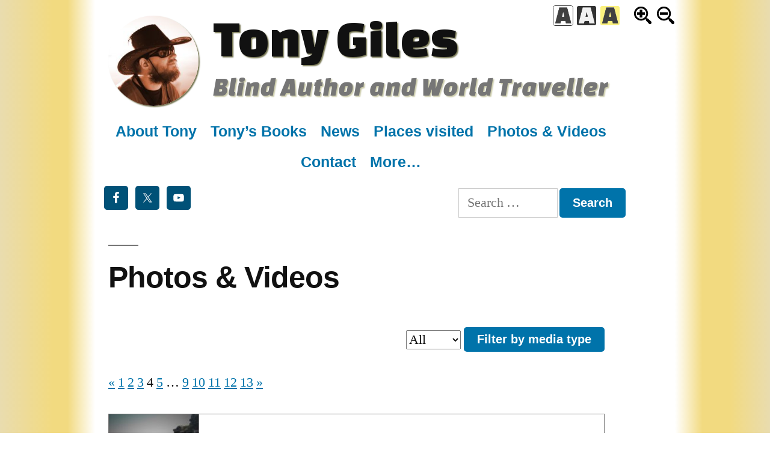

--- FILE ---
content_type: text/html; charset=UTF-8
request_url: https://www.tonythetraveller.com/media/page/4/?cs=smalltext
body_size: 46128
content:
<!doctype html>
<html lang="en-GB">
<head>
	<meta charset="UTF-8" />
	<meta name="viewport" content="width=device-width, initial-scale=1" />
	<link rel="profile" href="https://gmpg.org/xfn/11" />
	<link href="https://fonts.googleapis.com/css?family=Changa+One:400,400i&display=swap" rel="stylesheet"> 
	<title>Photos &#038; Videos &#8211; Tony Giles, Blind Author and World Traveller</title>
	<meta name='robots' content='max-image-preview:large' />
<link rel='dns-prefetch' href='//media.tonythetraveller.com' />
<link rel="alternate" type="application/rss+xml" title="Tony Giles &raquo; Feed" href="https://www.tonythetraveller.com/feed/" />
<link rel="alternate" type="application/rss+xml" title="Tony Giles &raquo; Comments Feed" href="https://www.tonythetraveller.com/comments/feed/" />
<link rel="alternate" title="oEmbed (JSON)" type="application/json+oembed" href="https://www.tonythetraveller.com/wp-json/oembed/1.0/embed?url=https%3A%2F%2Fwww.tonythetraveller.com%2Fmedia%2F" />
<link rel="alternate" title="oEmbed (XML)" type="text/xml+oembed" href="https://www.tonythetraveller.com/wp-json/oembed/1.0/embed?url=https%3A%2F%2Fwww.tonythetraveller.com%2Fmedia%2F&#038;format=xml" />
<style id='wp-img-auto-sizes-contain-inline-css' type='text/css'>
img:is([sizes=auto i],[sizes^="auto," i]){contain-intrinsic-size:3000px 1500px}
/*# sourceURL=wp-img-auto-sizes-contain-inline-css */
</style>
<style id='wp-emoji-styles-inline-css' type='text/css'>

	img.wp-smiley, img.emoji {
		display: inline !important;
		border: none !important;
		box-shadow: none !important;
		height: 1em !important;
		width: 1em !important;
		margin: 0 0.07em !important;
		vertical-align: -0.1em !important;
		background: none !important;
		padding: 0 !important;
	}
/*# sourceURL=wp-emoji-styles-inline-css */
</style>
<style id='wp-block-library-inline-css' type='text/css'>
:root{--wp-block-synced-color:#7a00df;--wp-block-synced-color--rgb:122,0,223;--wp-bound-block-color:var(--wp-block-synced-color);--wp-editor-canvas-background:#ddd;--wp-admin-theme-color:#007cba;--wp-admin-theme-color--rgb:0,124,186;--wp-admin-theme-color-darker-10:#006ba1;--wp-admin-theme-color-darker-10--rgb:0,107,160.5;--wp-admin-theme-color-darker-20:#005a87;--wp-admin-theme-color-darker-20--rgb:0,90,135;--wp-admin-border-width-focus:2px}@media (min-resolution:192dpi){:root{--wp-admin-border-width-focus:1.5px}}.wp-element-button{cursor:pointer}:root .has-very-light-gray-background-color{background-color:#eee}:root .has-very-dark-gray-background-color{background-color:#313131}:root .has-very-light-gray-color{color:#eee}:root .has-very-dark-gray-color{color:#313131}:root .has-vivid-green-cyan-to-vivid-cyan-blue-gradient-background{background:linear-gradient(135deg,#00d084,#0693e3)}:root .has-purple-crush-gradient-background{background:linear-gradient(135deg,#34e2e4,#4721fb 50%,#ab1dfe)}:root .has-hazy-dawn-gradient-background{background:linear-gradient(135deg,#faaca8,#dad0ec)}:root .has-subdued-olive-gradient-background{background:linear-gradient(135deg,#fafae1,#67a671)}:root .has-atomic-cream-gradient-background{background:linear-gradient(135deg,#fdd79a,#004a59)}:root .has-nightshade-gradient-background{background:linear-gradient(135deg,#330968,#31cdcf)}:root .has-midnight-gradient-background{background:linear-gradient(135deg,#020381,#2874fc)}:root{--wp--preset--font-size--normal:16px;--wp--preset--font-size--huge:42px}.has-regular-font-size{font-size:1em}.has-larger-font-size{font-size:2.625em}.has-normal-font-size{font-size:var(--wp--preset--font-size--normal)}.has-huge-font-size{font-size:var(--wp--preset--font-size--huge)}.has-text-align-center{text-align:center}.has-text-align-left{text-align:left}.has-text-align-right{text-align:right}.has-fit-text{white-space:nowrap!important}#end-resizable-editor-section{display:none}.aligncenter{clear:both}.items-justified-left{justify-content:flex-start}.items-justified-center{justify-content:center}.items-justified-right{justify-content:flex-end}.items-justified-space-between{justify-content:space-between}.screen-reader-text{border:0;clip-path:inset(50%);height:1px;margin:-1px;overflow:hidden;padding:0;position:absolute;width:1px;word-wrap:normal!important}.screen-reader-text:focus{background-color:#ddd;clip-path:none;color:#444;display:block;font-size:1em;height:auto;left:5px;line-height:normal;padding:15px 23px 14px;text-decoration:none;top:5px;width:auto;z-index:100000}html :where(.has-border-color){border-style:solid}html :where([style*=border-top-color]){border-top-style:solid}html :where([style*=border-right-color]){border-right-style:solid}html :where([style*=border-bottom-color]){border-bottom-style:solid}html :where([style*=border-left-color]){border-left-style:solid}html :where([style*=border-width]){border-style:solid}html :where([style*=border-top-width]){border-top-style:solid}html :where([style*=border-right-width]){border-right-style:solid}html :where([style*=border-bottom-width]){border-bottom-style:solid}html :where([style*=border-left-width]){border-left-style:solid}html :where(img[class*=wp-image-]){height:auto;max-width:100%}:where(figure){margin:0 0 1em}html :where(.is-position-sticky){--wp-admin--admin-bar--position-offset:var(--wp-admin--admin-bar--height,0px)}@media screen and (max-width:600px){html :where(.is-position-sticky){--wp-admin--admin-bar--position-offset:0px}}

/*# sourceURL=wp-block-library-inline-css */
</style><style id='global-styles-inline-css' type='text/css'>
:root{--wp--preset--aspect-ratio--square: 1;--wp--preset--aspect-ratio--4-3: 4/3;--wp--preset--aspect-ratio--3-4: 3/4;--wp--preset--aspect-ratio--3-2: 3/2;--wp--preset--aspect-ratio--2-3: 2/3;--wp--preset--aspect-ratio--16-9: 16/9;--wp--preset--aspect-ratio--9-16: 9/16;--wp--preset--color--black: #000000;--wp--preset--color--cyan-bluish-gray: #abb8c3;--wp--preset--color--white: #FFF;--wp--preset--color--pale-pink: #f78da7;--wp--preset--color--vivid-red: #cf2e2e;--wp--preset--color--luminous-vivid-orange: #ff6900;--wp--preset--color--luminous-vivid-amber: #fcb900;--wp--preset--color--light-green-cyan: #7bdcb5;--wp--preset--color--vivid-green-cyan: #00d084;--wp--preset--color--pale-cyan-blue: #8ed1fc;--wp--preset--color--vivid-cyan-blue: #0693e3;--wp--preset--color--vivid-purple: #9b51e0;--wp--preset--color--primary: #0073a8;--wp--preset--color--secondary: #005075;--wp--preset--color--dark-gray: #111;--wp--preset--color--light-gray: #767676;--wp--preset--gradient--vivid-cyan-blue-to-vivid-purple: linear-gradient(135deg,rgb(6,147,227) 0%,rgb(155,81,224) 100%);--wp--preset--gradient--light-green-cyan-to-vivid-green-cyan: linear-gradient(135deg,rgb(122,220,180) 0%,rgb(0,208,130) 100%);--wp--preset--gradient--luminous-vivid-amber-to-luminous-vivid-orange: linear-gradient(135deg,rgb(252,185,0) 0%,rgb(255,105,0) 100%);--wp--preset--gradient--luminous-vivid-orange-to-vivid-red: linear-gradient(135deg,rgb(255,105,0) 0%,rgb(207,46,46) 100%);--wp--preset--gradient--very-light-gray-to-cyan-bluish-gray: linear-gradient(135deg,rgb(238,238,238) 0%,rgb(169,184,195) 100%);--wp--preset--gradient--cool-to-warm-spectrum: linear-gradient(135deg,rgb(74,234,220) 0%,rgb(151,120,209) 20%,rgb(207,42,186) 40%,rgb(238,44,130) 60%,rgb(251,105,98) 80%,rgb(254,248,76) 100%);--wp--preset--gradient--blush-light-purple: linear-gradient(135deg,rgb(255,206,236) 0%,rgb(152,150,240) 100%);--wp--preset--gradient--blush-bordeaux: linear-gradient(135deg,rgb(254,205,165) 0%,rgb(254,45,45) 50%,rgb(107,0,62) 100%);--wp--preset--gradient--luminous-dusk: linear-gradient(135deg,rgb(255,203,112) 0%,rgb(199,81,192) 50%,rgb(65,88,208) 100%);--wp--preset--gradient--pale-ocean: linear-gradient(135deg,rgb(255,245,203) 0%,rgb(182,227,212) 50%,rgb(51,167,181) 100%);--wp--preset--gradient--electric-grass: linear-gradient(135deg,rgb(202,248,128) 0%,rgb(113,206,126) 100%);--wp--preset--gradient--midnight: linear-gradient(135deg,rgb(2,3,129) 0%,rgb(40,116,252) 100%);--wp--preset--font-size--small: 19.5px;--wp--preset--font-size--medium: 20px;--wp--preset--font-size--large: 36.5px;--wp--preset--font-size--x-large: 42px;--wp--preset--font-size--normal: 22px;--wp--preset--font-size--huge: 49.5px;--wp--preset--spacing--20: 0.44rem;--wp--preset--spacing--30: 0.67rem;--wp--preset--spacing--40: 1rem;--wp--preset--spacing--50: 1.5rem;--wp--preset--spacing--60: 2.25rem;--wp--preset--spacing--70: 3.38rem;--wp--preset--spacing--80: 5.06rem;--wp--preset--shadow--natural: 6px 6px 9px rgba(0, 0, 0, 0.2);--wp--preset--shadow--deep: 12px 12px 50px rgba(0, 0, 0, 0.4);--wp--preset--shadow--sharp: 6px 6px 0px rgba(0, 0, 0, 0.2);--wp--preset--shadow--outlined: 6px 6px 0px -3px rgb(255, 255, 255), 6px 6px rgb(0, 0, 0);--wp--preset--shadow--crisp: 6px 6px 0px rgb(0, 0, 0);}:where(.is-layout-flex){gap: 0.5em;}:where(.is-layout-grid){gap: 0.5em;}body .is-layout-flex{display: flex;}.is-layout-flex{flex-wrap: wrap;align-items: center;}.is-layout-flex > :is(*, div){margin: 0;}body .is-layout-grid{display: grid;}.is-layout-grid > :is(*, div){margin: 0;}:where(.wp-block-columns.is-layout-flex){gap: 2em;}:where(.wp-block-columns.is-layout-grid){gap: 2em;}:where(.wp-block-post-template.is-layout-flex){gap: 1.25em;}:where(.wp-block-post-template.is-layout-grid){gap: 1.25em;}.has-black-color{color: var(--wp--preset--color--black) !important;}.has-cyan-bluish-gray-color{color: var(--wp--preset--color--cyan-bluish-gray) !important;}.has-white-color{color: var(--wp--preset--color--white) !important;}.has-pale-pink-color{color: var(--wp--preset--color--pale-pink) !important;}.has-vivid-red-color{color: var(--wp--preset--color--vivid-red) !important;}.has-luminous-vivid-orange-color{color: var(--wp--preset--color--luminous-vivid-orange) !important;}.has-luminous-vivid-amber-color{color: var(--wp--preset--color--luminous-vivid-amber) !important;}.has-light-green-cyan-color{color: var(--wp--preset--color--light-green-cyan) !important;}.has-vivid-green-cyan-color{color: var(--wp--preset--color--vivid-green-cyan) !important;}.has-pale-cyan-blue-color{color: var(--wp--preset--color--pale-cyan-blue) !important;}.has-vivid-cyan-blue-color{color: var(--wp--preset--color--vivid-cyan-blue) !important;}.has-vivid-purple-color{color: var(--wp--preset--color--vivid-purple) !important;}.has-black-background-color{background-color: var(--wp--preset--color--black) !important;}.has-cyan-bluish-gray-background-color{background-color: var(--wp--preset--color--cyan-bluish-gray) !important;}.has-white-background-color{background-color: var(--wp--preset--color--white) !important;}.has-pale-pink-background-color{background-color: var(--wp--preset--color--pale-pink) !important;}.has-vivid-red-background-color{background-color: var(--wp--preset--color--vivid-red) !important;}.has-luminous-vivid-orange-background-color{background-color: var(--wp--preset--color--luminous-vivid-orange) !important;}.has-luminous-vivid-amber-background-color{background-color: var(--wp--preset--color--luminous-vivid-amber) !important;}.has-light-green-cyan-background-color{background-color: var(--wp--preset--color--light-green-cyan) !important;}.has-vivid-green-cyan-background-color{background-color: var(--wp--preset--color--vivid-green-cyan) !important;}.has-pale-cyan-blue-background-color{background-color: var(--wp--preset--color--pale-cyan-blue) !important;}.has-vivid-cyan-blue-background-color{background-color: var(--wp--preset--color--vivid-cyan-blue) !important;}.has-vivid-purple-background-color{background-color: var(--wp--preset--color--vivid-purple) !important;}.has-black-border-color{border-color: var(--wp--preset--color--black) !important;}.has-cyan-bluish-gray-border-color{border-color: var(--wp--preset--color--cyan-bluish-gray) !important;}.has-white-border-color{border-color: var(--wp--preset--color--white) !important;}.has-pale-pink-border-color{border-color: var(--wp--preset--color--pale-pink) !important;}.has-vivid-red-border-color{border-color: var(--wp--preset--color--vivid-red) !important;}.has-luminous-vivid-orange-border-color{border-color: var(--wp--preset--color--luminous-vivid-orange) !important;}.has-luminous-vivid-amber-border-color{border-color: var(--wp--preset--color--luminous-vivid-amber) !important;}.has-light-green-cyan-border-color{border-color: var(--wp--preset--color--light-green-cyan) !important;}.has-vivid-green-cyan-border-color{border-color: var(--wp--preset--color--vivid-green-cyan) !important;}.has-pale-cyan-blue-border-color{border-color: var(--wp--preset--color--pale-cyan-blue) !important;}.has-vivid-cyan-blue-border-color{border-color: var(--wp--preset--color--vivid-cyan-blue) !important;}.has-vivid-purple-border-color{border-color: var(--wp--preset--color--vivid-purple) !important;}.has-vivid-cyan-blue-to-vivid-purple-gradient-background{background: var(--wp--preset--gradient--vivid-cyan-blue-to-vivid-purple) !important;}.has-light-green-cyan-to-vivid-green-cyan-gradient-background{background: var(--wp--preset--gradient--light-green-cyan-to-vivid-green-cyan) !important;}.has-luminous-vivid-amber-to-luminous-vivid-orange-gradient-background{background: var(--wp--preset--gradient--luminous-vivid-amber-to-luminous-vivid-orange) !important;}.has-luminous-vivid-orange-to-vivid-red-gradient-background{background: var(--wp--preset--gradient--luminous-vivid-orange-to-vivid-red) !important;}.has-very-light-gray-to-cyan-bluish-gray-gradient-background{background: var(--wp--preset--gradient--very-light-gray-to-cyan-bluish-gray) !important;}.has-cool-to-warm-spectrum-gradient-background{background: var(--wp--preset--gradient--cool-to-warm-spectrum) !important;}.has-blush-light-purple-gradient-background{background: var(--wp--preset--gradient--blush-light-purple) !important;}.has-blush-bordeaux-gradient-background{background: var(--wp--preset--gradient--blush-bordeaux) !important;}.has-luminous-dusk-gradient-background{background: var(--wp--preset--gradient--luminous-dusk) !important;}.has-pale-ocean-gradient-background{background: var(--wp--preset--gradient--pale-ocean) !important;}.has-electric-grass-gradient-background{background: var(--wp--preset--gradient--electric-grass) !important;}.has-midnight-gradient-background{background: var(--wp--preset--gradient--midnight) !important;}.has-small-font-size{font-size: var(--wp--preset--font-size--small) !important;}.has-medium-font-size{font-size: var(--wp--preset--font-size--medium) !important;}.has-large-font-size{font-size: var(--wp--preset--font-size--large) !important;}.has-x-large-font-size{font-size: var(--wp--preset--font-size--x-large) !important;}
/*# sourceURL=global-styles-inline-css */
</style>

<style id='classic-theme-styles-inline-css' type='text/css'>
/*! This file is auto-generated */
.wp-block-button__link{color:#fff;background-color:#32373c;border-radius:9999px;box-shadow:none;text-decoration:none;padding:calc(.667em + 2px) calc(1.333em + 2px);font-size:1.125em}.wp-block-file__button{background:#32373c;color:#fff;text-decoration:none}
/*# sourceURL=/wp-includes/css/classic-themes.min.css */
</style>
<link rel='stylesheet' id='twentynineteen-style-css' href='https://www.tonythetraveller.com/wp-content/themes/tonythetraveller2019/style.css?ver=1.4' type='text/css' media='all' />
<link rel='stylesheet' id='twentynineteen-print-style-css' href='https://www.tonythetraveller.com/wp-content/themes/tonythetraveller2019/print.css?ver=1.4' type='text/css' media='print' />
<link rel='stylesheet' id='simple-social-icons-font-css' href='https://www.tonythetraveller.com/wp-content/plugins/simple-social-icons/css/style.css?ver=4.0.0' type='text/css' media='all' />
<link rel='stylesheet' id='slb_core-css' href='https://www.tonythetraveller.com/wp-content/plugins/simple-lightbox/client/css/app.css?ver=2.9.4' type='text/css' media='all' />
<link rel="https://api.w.org/" href="https://www.tonythetraveller.com/wp-json/" /><link rel="alternate" title="JSON" type="application/json" href="https://www.tonythetraveller.com/wp-json/wp/v2/pages/11008" /><link rel="EditURI" type="application/rsd+xml" title="RSD" href="https://www.tonythetraveller.com/xmlrpc.php?rsd" />

<link rel="canonical" href="https://www.tonythetraveller.com/media/" />
<link rel='shortlink' href='https://www.tonythetraveller.com/?p=11008' />
<script type="text/javascript" src="https://www.tonythetraveller.com/wp-content/plugins/swfobject.js"></script><link rel="alternate stylesheet" type="text/css" href="https://www.tonythetraveller.com/wp-content/plugins/tonythetraveller/css/sw-bw.css?1" title="Black and white" />
<link rel="alternate stylesheet" type="text/css" href="https://www.tonythetraveller.com/wp-content/plugins/tonythetraveller/css/sw-yb.css?1" title="Yellow and black" />
<link rel="icon" href="https://media.tonythetraveller.com/uploads/2019/06/Tony-Profile3-150x150.jpg" sizes="32x32" />
<link rel="icon" href="https://media.tonythetraveller.com/uploads/2019/06/Tony-Profile3-501x501.jpg" sizes="192x192" />
<link rel="apple-touch-icon" href="https://media.tonythetraveller.com/uploads/2019/06/Tony-Profile3-501x501.jpg" />
<meta name="msapplication-TileImage" content="https://media.tonythetraveller.com/uploads/2019/06/Tony-Profile3-501x501.jpg" />
</head>

<body class="paged wp-singular page-template page-template-list-media page-template-list-media-php page page-id-11008 page-parent wp-custom-logo wp-embed-responsive paged-4 page-paged-4 wp-theme-tonythetraveller2019 metaslider-plugin singular image-filters-enabled">
<div id="page" class="site">
	<a class="skip-link screen-reader-text" href="#content">Skip to content</a>

		<header id="masthead" class="site-header">

			<div class="site-branding-container">
				<div class="site-branding">

			<div class="site-logo"><a href="https://www.tonythetraveller.com/" class="custom-logo-link" rel="home"><img width="190" height="190" src="https://media.tonythetraveller.com/uploads/2019/06/cropped-Tony-Profile3.jpg" class="custom-logo" alt="Tony Giles" decoding="async" srcset="https://media.tonythetraveller.com/uploads/2019/06/cropped-Tony-Profile3.jpg 190w, https://media.tonythetraveller.com/uploads/2019/06/cropped-Tony-Profile3-150x150.jpg 150w" sizes="(max-width: 190px) 100vw, 190px" /></a></div>
								<p class="site-title"><a href="https://www.tonythetraveller.com/" rel="home">Tony Giles</a></p>
			
				<p class="site-description">
				<a href="https://www.tonythetraveller.com/" rel="home">Blind Author and World Traveller</a>
			</p>
			</div><!-- .site-branding -->
			</div><!-- .site-branding-container -->

						
										<div class="widget-column horiz-widget header-widget-1">
					<section id="nav_menu-9" class="widget widget_nav_menu"><div class="menu-top-main-container"><ul id="menu-top-main" class="menu"><li id="menu-item-11468" class="menu-item menu-item-type-custom menu-item-object-custom menu-item-home menu-item-11468"><a href="https://www.tonythetraveller.com/#about">About Tony</a></li>
<li id="menu-item-11457" class="menu-item menu-item-type-custom menu-item-object-custom menu-item-home menu-item-11457"><a href="https://www.tonythetraveller.com/#books">Tony’s Books</a></li>
<li id="menu-item-11164" class="menu-item menu-item-type-custom menu-item-object-custom menu-item-home menu-item-11164"><a href="https://www.tonythetraveller.com/#news">News</a></li>
<li id="menu-item-11007" class="menu-item menu-item-type-post_type menu-item-object-page menu-item-11007"><a href="https://www.tonythetraveller.com/countries-visited/">Places visited</a></li>
<li id="menu-item-11010" class="menu-item menu-item-type-post_type menu-item-object-page current-menu-item page_item page-item-11008 current_page_item menu-item-11010"><a href="https://www.tonythetraveller.com/media/" aria-current="page">Photos &#038; Videos</a></li>
<li id="menu-item-11012" class="menu-item menu-item-type-post_type menu-item-object-page menu-item-11012"><a href="https://www.tonythetraveller.com/contact/">Contact</a></li>
<li id="menu-item-11013" class="menu-item menu-item-type-custom menu-item-object-custom menu-item-has-children menu-item-11013"><a href="#" aria-haspopup="true" aria-expanded="false">More&#8230;</a>
<ul class="sub-menu">
	<li id="menu-item-11085" class="menu-item menu-item-type-post_type menu-item-object-page menu-item-11085"><a href="https://www.tonythetraveller.com/press-articles/">Press Articles</a></li>
	<li id="menu-item-11083" class="menu-item menu-item-type-post_type menu-item-object-page menu-item-11083"><a href="https://www.tonythetraveller.com/users-comments-new/">User Comments</a></li>
	<li id="menu-item-11084" class="menu-item menu-item-type-post_type menu-item-object-page menu-item-11084"><a href="https://www.tonythetraveller.com/links/">Links</a></li>
	<li id="menu-item-11086" class="menu-item menu-item-type-post_type menu-item-object-page menu-item-11086"><a href="https://www.tonythetraveller.com/blog/">Blog</a></li>
</ul>
</li>
</ul></div></section><section id="ttt_accessiblity-2" class="widget ttt_accessiblity">
<div id="switcher"><span class="changecolours"><a class="acont" id="wb" href="https://www.tonythetraveller.com/media/page/4/?cs=wb" title="Switch to a white background with black text"><img src="https://www.tonythetraveller.com/wp-content/plugins/tonythetraveller/images/a-bw.png" width="32" height="32" alt="Switch to a white background with black text" /></a> <a class="acont" id="bw" href="https://www.tonythetraveller.com/media/page/4/?cs=bw" title="Switch to a black background with white text"><img src="https://www.tonythetraveller.com/wp-content/plugins/tonythetraveller/images/a-wb.png" width="32" height="32" alt="Switch to a black background with white text" /></a> <a class="acont" id="yb" href="https://www.tonythetraveller.com/media/page/4/?cs=yb" title="Switch to a yellow background with black text"><img src="https://www.tonythetraveller.com/wp-content/plugins/tonythetraveller/images/a-yb.png" width="32" height="32" alt="Switch to a yellow background with black text" /></a></span> <span class="resizetext"><a href="https://www.tonythetraveller.com/media/page/4/?cs=largetext" class="acont" id="textplus" title="Increase text size"><img width="35" height="35" src="https://www.tonythetraveller.com/wp-content/plugins/tonythetraveller/images/zoom-in.svg" alt="Increase text size" /></a> <a href="https://www.tonythetraveller.com/media/page/4/?cs=smalltext" title="Decrease text size" class="acont" id="textminus"><img width="35" height="35" src="https://www.tonythetraveller.com/wp-content/plugins/tonythetraveller/images/zoom-out.svg" alt="Decrease text size" /></a></span></div> 

</section><section id="simple-social-icons-2" class="widget simple-social-icons"><ul class="alignleft"><li class="ssi-facebook"><a href="https://www.facebook.com/theblindbackpacker" ><svg role="img" class="social-facebook" aria-labelledby="social-facebook-2"><title id="social-facebook-2">Facebook</title><use xlink:href="https://www.tonythetraveller.com/wp-content/plugins/simple-social-icons/symbol-defs.svg#social-facebook"></use></svg></a></li><li class="ssi-twitter"><a href="https://twitter.com/TravellerTony" ><svg role="img" class="social-twitter" aria-labelledby="social-twitter-2"><title id="social-twitter-2">Twitter</title><use xlink:href="https://www.tonythetraveller.com/wp-content/plugins/simple-social-icons/symbol-defs.svg#social-twitter"></use></svg></a></li><li class="ssi-youtube"><a href="https://www.youtube.com/channel/UCIRHKwhn1EpiZ95Z768Fs2w" ><svg role="img" class="social-youtube" aria-labelledby="social-youtube-2"><title id="social-youtube-2">YouTube</title><use xlink:href="https://www.tonythetraveller.com/wp-content/plugins/simple-social-icons/symbol-defs.svg#social-youtube"></use></svg></a></li></ul></section><section id="search-3" class="widget widget_search"><form role="search" method="get" class="search-form" action="https://www.tonythetraveller.com/">
				<label>
					<span class="screen-reader-text">Search for:</span>
					<input type="search" class="search-field" placeholder="Search &hellip;" value="" name="s" />
				</label>
				<input type="submit" class="search-submit" value="Search" />
			</form></section>					</div>
						
		</header><!-- #masthead -->

	<div id="content" class="site-content">

	<section id="primary" class="content-area">
		<main id="main" class="site-main">

			<article id="post-11008" class="post-11008 page type-page status-publish hentry entry">
		<header class="entry-header">
		
<h1 class="entry-title">Photos &#038; Videos</h1>
	</header>
	
	<div class="entry-content">
			<div class="tttfiltermedia"><form method="get" action="https://www.tonythetraveller.com/media/">
<select name="media-type">
<option value="all">All</option><option value="audio">Audio</option><option value="photo">Photos</option><option value="podcast">Podcast</option><option value="video">Video</option></select>
<input type="submit" class="filter-media-submit" value="Filter by media type">
</form></div><div class="mpagination"><a class="prev page-numbers" href="https://www.tonythetraveller.com/media/page/3/?cs=smalltext"><i></i> &laquo;</a>
<a class="page-numbers" href="https://www.tonythetraveller.com/media/page/1/?cs=smalltext">1</a>
<a class="page-numbers" href="https://www.tonythetraveller.com/media/page/2/?cs=smalltext">2</a>
<a class="page-numbers" href="https://www.tonythetraveller.com/media/page/3/?cs=smalltext">3</a>
<span aria-current="page" class="page-numbers current">4</span>
<a class="page-numbers" href="https://www.tonythetraveller.com/media/page/5/?cs=smalltext">5</a>
<span class="page-numbers dots">&hellip;</span>
<a class="page-numbers" href="https://www.tonythetraveller.com/media/page/9/?cs=smalltext">9</a>
<a class="page-numbers" href="https://www.tonythetraveller.com/media/page/10/?cs=smalltext">10</a>
<a class="page-numbers" href="https://www.tonythetraveller.com/media/page/11/?cs=smalltext">11</a>
<a class="page-numbers" href="https://www.tonythetraveller.com/media/page/12/?cs=smalltext">12</a>
<a class="page-numbers" href="https://www.tonythetraveller.com/media/page/13/?cs=smalltext">13</a>
<a class="next page-numbers" href="https://www.tonythetraveller.com/media/page/5/?cs=smalltext">&raquo; <i></i></a></div><table class="medialist"><tr><td class="mediathumbnail photo"><a href="https://www.tonythetraveller.com/the-minack-theatre-porthcurno-cornwall-july-2021/"><img width="150" height="150" src="https://media.tonythetraveller.com/uploads/2021/10/DSC09059-150x150.jpg" class="attachment-thumbnail size-thumbnail" alt="Link to photos: The Minack Theatre, Porthcurno, Cornwall, July 2021" decoding="async" /></a></td><td><a href="https://www.tonythetraveller.com/the-minack-theatre-porthcurno-cornwall-july-2021/">The Minack Theatre, Porthcurno, Cornwall, July 2021</a> (photos)</td></tr><tr><td class="mediathumbnail photo"><a href="https://www.tonythetraveller.com/isle-of-portland-and-maiden-castle-dorset/"><img width="150" height="150" src="https://media.tonythetraveller.com/uploads/2021/09/1640-TUDOR-FORTRESS-GUARD-AND-TONY-e1631110420571-150x150.jpg" class="attachment-thumbnail size-thumbnail" alt="Link to photos: Isle of Portland and Maiden Castle, Dorset, England, July 2021" decoding="async" /></a></td><td><a href="https://www.tonythetraveller.com/isle-of-portland-and-maiden-castle-dorset/">Isle of Portland and Maiden Castle, Dorset, England, July 2021</a> (photos)</td></tr><tr><td class="mediathumbnail photo"><a href="https://www.tonythetraveller.com/lundy-island-in-the-bristol-channel-england/"><img width="150" height="150" src="https://media.tonythetraveller.com/uploads/2021/09/DSC09018-150x150.jpg" class="attachment-thumbnail size-thumbnail" alt="Link to photos: Lundy, island in the Bristol Channel, England, July 2021" decoding="async" /></a></td><td><a href="https://www.tonythetraveller.com/lundy-island-in-the-bristol-channel-england/">Lundy, island in the Bristol Channel, England, July 2021</a> (photos)</td></tr><tr><td class="mediathumbnail photo"><a href="https://www.tonythetraveller.com/roman-baths-bath-england-july-2021/"><img width="150" height="150" src="https://media.tonythetraveller.com/uploads/2021/09/DSC08990-150x150.jpg" class="attachment-thumbnail size-thumbnail" alt="Link to photos: Roman Baths, Bath, England, July 2021" decoding="async" loading="lazy" /></a></td><td><a href="https://www.tonythetraveller.com/roman-baths-bath-england-july-2021/">Roman Baths, Bath, England, July 2021</a> (photos)</td></tr><tr><td class="mediathumbnail photo"><a href="https://www.tonythetraveller.com/bath-england-may-2021-photos/"><img width="150" height="150" src="https://media.tonythetraveller.com/uploads/2021/05/DSC08950-150x150.jpg" class="attachment-thumbnail size-thumbnail" alt="Link to photos: Bath, England, May 2021" decoding="async" loading="lazy" /></a></td><td><a href="https://www.tonythetraveller.com/bath-england-may-2021-photos/">Bath, England, May 2021</a> (photos)</td></tr><tr><td class="mediathumbnail video"><a href="https://www.tonythetraveller.com/dear-future-grandkids-show/"><img width="142" height="142" src="https://media.tonythetraveller.com/uploads/2019/06/video-icon-4.svg" class="attachment- size-" alt="Link to video: Dear Future Grandkids show" decoding="async" loading="lazy" /></a></td><td><a href="https://www.tonythetraveller.com/dear-future-grandkids-show/">Dear Future Grandkids show</a> (video)</td></tr><tr><td class="mediathumbnail video"><a href="https://www.tonythetraveller.com/bath-england-may-2021/"><img width="142" height="142" src="https://media.tonythetraveller.com/uploads/2019/06/video-icon-4.svg" class="attachment- size-" alt="Link to video: Bath, England, May 2021" decoding="async" loading="lazy" /></a></td><td><a href="https://www.tonythetraveller.com/bath-england-may-2021/">Bath, England, May 2021</a> (video)</td></tr><tr><td class="mediathumbnail photo"><a href="https://www.tonythetraveller.com/teignmouth-devon-18th-april-2021/"><img width="150" height="150" src="https://media.tonythetraveller.com/uploads/2021/04/DSCN69711-150x150.jpg" class="attachment-thumbnail size-thumbnail" alt="Link to photos: Teignmouth, Devon, 18th April 2021" decoding="async" loading="lazy" /></a></td><td><a href="https://www.tonythetraveller.com/teignmouth-devon-18th-april-2021/">Teignmouth, Devon, 18th April 2021</a> (photos)</td></tr><tr><td class="mediathumbnail audio"><a href="https://www.tonythetraveller.com/go-stalking-podcast/"><img width="142" height="142" src="https://media.tonythetraveller.com/uploads/2019/06/audio-icon.svg" class="attachment- size-" alt="Link to audio: Go Stalking! podcast" decoding="async" loading="lazy" /></a></td><td><a href="https://www.tonythetraveller.com/go-stalking-podcast/">Go Stalking! podcast</a> (audio)</td></tr><tr><td class="mediathumbnail photo"><a href="https://www.tonythetraveller.com/devon-cornwall-england-august-2020/"><img width="150" height="150" src="https://media.tonythetraveller.com/uploads/2020/09/IMG20200811120005-150x150.jpg" class="attachment-thumbnail size-thumbnail wp-post-image" alt="" decoding="async" loading="lazy" /></a></td><td><a href="https://www.tonythetraveller.com/devon-cornwall-england-august-2020/">Devon &#038; Cornwall, England, August 2020</a> (photos)</td></tr><tr><td class="mediathumbnail audio"><a href="https://www.tonythetraveller.com/newcastle-radio-show-interview/"><img width="142" height="142" src="https://media.tonythetraveller.com/uploads/2019/06/audio-icon.svg" class="attachment- size-" alt="Link to audio: Saturday Night Lockdown interview, July 2020" decoding="async" loading="lazy" /></a></td><td><a href="https://www.tonythetraveller.com/newcastle-radio-show-interview/">Saturday Night Lockdown interview, July 2020</a> (audio)</td></tr><tr><td class="mediathumbnail audio"><a href="https://www.tonythetraveller.com/itchy-feet-podcast/"><img width="142" height="142" src="https://media.tonythetraveller.com/uploads/2019/06/audio-icon.svg" class="attachment- size-" alt="Link to audio: Itchy Feet podcast" decoding="async" loading="lazy" /></a></td><td><a href="https://www.tonythetraveller.com/itchy-feet-podcast/">Itchy Feet podcast</a> (audio)</td></tr><tr><td class="mediathumbnail audio"><a href="https://www.tonythetraveller.com/el-cafecito-travel-talks-8/"><img width="142" height="142" src="https://media.tonythetraveller.com/uploads/2019/06/audio-icon.svg" class="attachment- size-" alt="Link to audio: El Cafecito Travel Talks #8" decoding="async" loading="lazy" /></a></td><td><a href="https://www.tonythetraveller.com/el-cafecito-travel-talks-8/">El Cafecito Travel Talks #8</a> (audio)</td></tr><tr><td class="mediathumbnail video"><a href="https://www.tonythetraveller.com/bbc-travel-show-interview-may-2020/"><img width="142" height="142" src="https://media.tonythetraveller.com/uploads/2019/06/video-icon-4.svg" class="attachment- size-" alt="Link to video: BBC Travel Show interview, May 2020" decoding="async" loading="lazy" /></a></td><td><a href="https://www.tonythetraveller.com/bbc-travel-show-interview-may-2020/">BBC Travel Show interview, May 2020</a> (video)</td></tr><tr><td class="mediathumbnail video"><a href="https://www.tonythetraveller.com/zambia-march-2020/"><img width="142" height="142" src="https://media.tonythetraveller.com/uploads/2019/06/video-icon-4.svg" class="attachment- size-" alt="Link to video: Zambia and Zimbabwe, March 2020" decoding="async" loading="lazy" /></a></td><td><a href="https://www.tonythetraveller.com/zambia-march-2020/">Zambia and Zimbabwe, March 2020</a> (video)</td></tr><tr><td class="mediathumbnail photo"><a href="https://www.tonythetraveller.com/south-africa-and-botswana-march-2020/"><img width="150" height="150" src="https://media.tonythetraveller.com/uploads/2020/03/DSC08484-150x150.jpg" class="attachment-thumbnail size-thumbnail" alt="Link to photos: South Africa, Botswana, Zimbabwe and Zambia, March 2020" decoding="async" loading="lazy" /></a></td><td><a href="https://www.tonythetraveller.com/south-africa-and-botswana-march-2020/">South Africa, Botswana, Zimbabwe and Zambia, March 2020</a> (photos)</td></tr><tr><td class="mediathumbnail audio"><a href="https://www.tonythetraveller.com/travel-festival-leipzig-interview/"><img width="142" height="142" src="https://media.tonythetraveller.com/uploads/2019/06/audio-icon.svg" class="attachment- size-" alt="Link to audio: Travel Festival Leipzig interview" decoding="async" loading="lazy" /></a></td><td><a href="https://www.tonythetraveller.com/travel-festival-leipzig-interview/">Travel Festival Leipzig interview</a> (audio)</td></tr><tr><td class="mediathumbnail photo"><a href="https://www.tonythetraveller.com/dresden-germany-january-2020/"><img width="150" height="150" src="https://media.tonythetraveller.com/uploads/2020/07/DSC08458-Copy-150x150.jpg" class="attachment-thumbnail size-thumbnail" alt="Link to photos: Dresden, Germany, January 2020" decoding="async" loading="lazy" /></a></td><td><a href="https://www.tonythetraveller.com/dresden-germany-january-2020/">Dresden, Germany, January 2020</a> (photos)</td></tr><tr><td class="mediathumbnail photo"><a href="https://www.tonythetraveller.com/bilbao-spain-january-2020/"><img width="150" height="150" src="https://media.tonythetraveller.com/uploads/2020/07/DSC08336-Copy-150x150.jpg" class="attachment-thumbnail size-thumbnail" alt="Link to photos: Bilbao, Spain, January 2020" decoding="async" loading="lazy" /></a></td><td><a href="https://www.tonythetraveller.com/bilbao-spain-january-2020/">Bilbao, Spain, January 2020</a> (photos)</td></tr><tr><td class="mediathumbnail photo"><a href="https://www.tonythetraveller.com/montserrat-monastery-near-barcelona-spain-december-2019/"><img width="150" height="150" src="https://media.tonythetraveller.com/uploads/2020/02/DSC08253-150x150.jpg" class="attachment-thumbnail size-thumbnail" alt="Link to photos: Montserrat Monastery, near Barcelona, Spain, December 2019" decoding="async" loading="lazy" /></a></td><td><a href="https://www.tonythetraveller.com/montserrat-monastery-near-barcelona-spain-december-2019/">Montserrat Monastery, near Barcelona, Spain, December 2019</a> (photos)</td></tr><tr><td class="mediathumbnail photo"><a href="https://www.tonythetraveller.com/turkey-october-2019/"><img width="150" height="150" src="https://media.tonythetraveller.com/uploads/2019/12/DSC07992-150x150.jpg" class="attachment-thumbnail size-thumbnail" alt="Link to photos: Turkey, September-October 2019" decoding="async" loading="lazy" /></a></td><td><a href="https://www.tonythetraveller.com/turkey-october-2019/">Turkey, September-October 2019</a> (photos)</td></tr><tr><td class="mediathumbnail video"><a href="https://www.tonythetraveller.com/haiti-november-2019/"><img width="142" height="142" src="https://media.tonythetraveller.com/uploads/2019/06/video-icon-4.svg" class="attachment- size-" alt="Link to video: Haiti, November 2019" decoding="async" loading="lazy" /></a></td><td><a href="https://www.tonythetraveller.com/haiti-november-2019/">Haiti, November 2019</a> (video)</td></tr><tr><td class="mediathumbnail photo"><a href="https://www.tonythetraveller.com/dominican-republic-october-2019/"><img width="150" height="150" src="https://media.tonythetraveller.com/uploads/2019/11/DSC08101-150x150.jpg" class="attachment-thumbnail size-thumbnail" alt="Link to photos: Dominican Republic, October 2019" decoding="async" loading="lazy" /></a></td><td><a href="https://www.tonythetraveller.com/dominican-republic-october-2019/">Dominican Republic, October 2019</a> (photos)</td></tr><tr><td class="mediathumbnail video"><a href="https://www.tonythetraveller.com/dominican-republic-october-2019-video/"><img width="142" height="142" src="https://media.tonythetraveller.com/uploads/2019/06/video-icon-4.svg" class="attachment- size-" alt="Link to video: Dominican Republic, October 2019" decoding="async" loading="lazy" /></a></td><td><a href="https://www.tonythetraveller.com/dominican-republic-october-2019-video/">Dominican Republic, October 2019</a> (video)</td></tr><tr><td class="mediathumbnail photo"><a href="https://www.tonythetraveller.com/plymouth-october-2019/"><img width="150" height="150" src="https://media.tonythetraveller.com/uploads/2021/01/CANONS-ON-MADEIRA-ROAD-150x150.jpg" class="attachment-thumbnail size-thumbnail wp-post-image" alt="" decoding="async" loading="lazy" /></a></td><td><a href="https://www.tonythetraveller.com/plymouth-october-2019/">Plymouth, England, October 2019</a> (photos)</td></tr></table><div class="mpagination"><a class="prev page-numbers" href="https://www.tonythetraveller.com/media/page/3/?cs=smalltext"><i></i> &laquo;</a>
<a class="page-numbers" href="https://www.tonythetraveller.com/media/page/1/?cs=smalltext">1</a>
<a class="page-numbers" href="https://www.tonythetraveller.com/media/page/2/?cs=smalltext">2</a>
<a class="page-numbers" href="https://www.tonythetraveller.com/media/page/3/?cs=smalltext">3</a>
<span aria-current="page" class="page-numbers current">4</span>
<a class="page-numbers" href="https://www.tonythetraveller.com/media/page/5/?cs=smalltext">5</a>
<span class="page-numbers dots">&hellip;</span>
<a class="page-numbers" href="https://www.tonythetraveller.com/media/page/9/?cs=smalltext">9</a>
<a class="page-numbers" href="https://www.tonythetraveller.com/media/page/10/?cs=smalltext">10</a>
<a class="page-numbers" href="https://www.tonythetraveller.com/media/page/11/?cs=smalltext">11</a>
<a class="page-numbers" href="https://www.tonythetraveller.com/media/page/12/?cs=smalltext">12</a>
<a class="page-numbers" href="https://www.tonythetraveller.com/media/page/13/?cs=smalltext">13</a>
<a class="next page-numbers" href="https://www.tonythetraveller.com/media/page/5/?cs=smalltext">&raquo; <i></i></a></div></div><!-- .entry-content -->
	</article><!-- #post-11008 -->

		</main><!-- #main -->
	</section><!-- #primary -->


	</div><!-- #content -->

	<footer id="colophon" class="site-footer">
		
	<aside class="widget-area" role="complementary" aria-label="Footer">
							<div class="widget-column footer-widget-1">
					<section id="search-4" class="widget widget_search"><form role="search" method="get" class="search-form" action="https://www.tonythetraveller.com/">
				<label>
					<span class="screen-reader-text">Search for:</span>
					<input type="search" class="search-field" placeholder="Search &hellip;" value="" name="s" />
				</label>
				<input type="submit" class="search-submit" value="Search" />
			</form></section>					</div>
					</aside><!-- .widget-area -->


		<div class="site-info">
								</div><!-- .site-info -->
	</footer><!-- #colophon -->

</div><!-- #page -->

<script type="speculationrules">
{"prefetch":[{"source":"document","where":{"and":[{"href_matches":"/*"},{"not":{"href_matches":["/wp-*.php","/wp-admin/*","/uploads/*","/wp-content/*","/wp-content/plugins/*","/wp-content/themes/tonythetraveller2019/*","/*\\?(.+)"]}},{"not":{"selector_matches":"a[rel~=\"nofollow\"]"}},{"not":{"selector_matches":".no-prefetch, .no-prefetch a"}}]},"eagerness":"conservative"}]}
</script>
<style type="text/css" media="screen">#simple-social-icons-2 ul li a, #simple-social-icons-2 ul li a:hover, #simple-social-icons-2 ul li a:focus { background-color: #005177 !important; border-radius: 5px; color: #ffffff !important; border: 0px #ffffff solid !important; font-size: 20px; padding: 10px; }  #simple-social-icons-2 ul li a:hover, #simple-social-icons-2 ul li a:focus { background-color: #666666 !important; border-color: #ffffff !important; color: #ffffff !important; }  #simple-social-icons-2 ul li a:focus { outline: 1px dotted #666666 !important; }</style>	<script>
	/(trident|msie)/i.test(navigator.userAgent)&&document.getElementById&&window.addEventListener&&window.addEventListener("hashchange",function(){var t,e=location.hash.substring(1);/^[A-z0-9_-]+$/.test(e)&&(t=document.getElementById(e))&&(/^(?:a|select|input|button|textarea)$/i.test(t.tagName)||(t.tabIndex=-1),t.focus())},!1);
	</script>
	<script type="text/javascript" src="https://www.tonythetraveller.com/wp-includes/js/jquery/jquery.min.js?ver=3.7.1" id="jquery-core-js"></script>
<script type="text/javascript" src="https://www.tonythetraveller.com/wp-includes/js/jquery/jquery-migrate.min.js?ver=3.4.1" id="jquery-migrate-js"></script>
<script type="text/javascript" src="https://www.tonythetraveller.com/wp-content/plugins/tonythetraveller/js/accessibility.js?ver=c9847a2fda39e225ee1a03232fa56dab" id="ttt_accessibility-js"></script>
<script id="wp-emoji-settings" type="application/json">
{"baseUrl":"https://s.w.org/images/core/emoji/17.0.2/72x72/","ext":".png","svgUrl":"https://s.w.org/images/core/emoji/17.0.2/svg/","svgExt":".svg","source":{"concatemoji":"https://www.tonythetraveller.com/wp-includes/js/wp-emoji-release.min.js?ver=c9847a2fda39e225ee1a03232fa56dab"}}
</script>
<script type="module">
/* <![CDATA[ */
/*! This file is auto-generated */
const a=JSON.parse(document.getElementById("wp-emoji-settings").textContent),o=(window._wpemojiSettings=a,"wpEmojiSettingsSupports"),s=["flag","emoji"];function i(e){try{var t={supportTests:e,timestamp:(new Date).valueOf()};sessionStorage.setItem(o,JSON.stringify(t))}catch(e){}}function c(e,t,n){e.clearRect(0,0,e.canvas.width,e.canvas.height),e.fillText(t,0,0);t=new Uint32Array(e.getImageData(0,0,e.canvas.width,e.canvas.height).data);e.clearRect(0,0,e.canvas.width,e.canvas.height),e.fillText(n,0,0);const a=new Uint32Array(e.getImageData(0,0,e.canvas.width,e.canvas.height).data);return t.every((e,t)=>e===a[t])}function p(e,t){e.clearRect(0,0,e.canvas.width,e.canvas.height),e.fillText(t,0,0);var n=e.getImageData(16,16,1,1);for(let e=0;e<n.data.length;e++)if(0!==n.data[e])return!1;return!0}function u(e,t,n,a){switch(t){case"flag":return n(e,"\ud83c\udff3\ufe0f\u200d\u26a7\ufe0f","\ud83c\udff3\ufe0f\u200b\u26a7\ufe0f")?!1:!n(e,"\ud83c\udde8\ud83c\uddf6","\ud83c\udde8\u200b\ud83c\uddf6")&&!n(e,"\ud83c\udff4\udb40\udc67\udb40\udc62\udb40\udc65\udb40\udc6e\udb40\udc67\udb40\udc7f","\ud83c\udff4\u200b\udb40\udc67\u200b\udb40\udc62\u200b\udb40\udc65\u200b\udb40\udc6e\u200b\udb40\udc67\u200b\udb40\udc7f");case"emoji":return!a(e,"\ud83e\u1fac8")}return!1}function f(e,t,n,a){let r;const o=(r="undefined"!=typeof WorkerGlobalScope&&self instanceof WorkerGlobalScope?new OffscreenCanvas(300,150):document.createElement("canvas")).getContext("2d",{willReadFrequently:!0}),s=(o.textBaseline="top",o.font="600 32px Arial",{});return e.forEach(e=>{s[e]=t(o,e,n,a)}),s}function r(e){var t=document.createElement("script");t.src=e,t.defer=!0,document.head.appendChild(t)}a.supports={everything:!0,everythingExceptFlag:!0},new Promise(t=>{let n=function(){try{var e=JSON.parse(sessionStorage.getItem(o));if("object"==typeof e&&"number"==typeof e.timestamp&&(new Date).valueOf()<e.timestamp+604800&&"object"==typeof e.supportTests)return e.supportTests}catch(e){}return null}();if(!n){if("undefined"!=typeof Worker&&"undefined"!=typeof OffscreenCanvas&&"undefined"!=typeof URL&&URL.createObjectURL&&"undefined"!=typeof Blob)try{var e="postMessage("+f.toString()+"("+[JSON.stringify(s),u.toString(),c.toString(),p.toString()].join(",")+"));",a=new Blob([e],{type:"text/javascript"});const r=new Worker(URL.createObjectURL(a),{name:"wpTestEmojiSupports"});return void(r.onmessage=e=>{i(n=e.data),r.terminate(),t(n)})}catch(e){}i(n=f(s,u,c,p))}t(n)}).then(e=>{for(const n in e)a.supports[n]=e[n],a.supports.everything=a.supports.everything&&a.supports[n],"flag"!==n&&(a.supports.everythingExceptFlag=a.supports.everythingExceptFlag&&a.supports[n]);var t;a.supports.everythingExceptFlag=a.supports.everythingExceptFlag&&!a.supports.flag,a.supports.everything||((t=a.source||{}).concatemoji?r(t.concatemoji):t.wpemoji&&t.twemoji&&(r(t.twemoji),r(t.wpemoji)))});
//# sourceURL=https://www.tonythetraveller.com/wp-includes/js/wp-emoji-loader.min.js
/* ]]> */
</script>
<script type="text/javascript" id="slb_context">/* <![CDATA[ */if ( !!window.jQuery ) {(function($){$(document).ready(function(){if ( !!window.SLB ) { {$.extend(SLB, {"context":["public","user_guest"]});} }})})(jQuery);}/* ]]> */</script>

</body>
</html>


--- FILE ---
content_type: image/svg+xml
request_url: https://media.tonythetraveller.com/uploads/2019/06/video-icon-4.svg
body_size: 2212
content:
<?xml version="1.0" encoding="UTF-8" standalone="no"?>
<svg xmlns:dc="http://purl.org/dc/elements/1.1/" xmlns:cc="http://creativecommons.org/ns#" xmlns:rdf="http://www.w3.org/1999/02/22-rdf-syntax-ns#" xmlns:svg="http://www.w3.org/2000/svg" xmlns="http://www.w3.org/2000/svg" xmlns:sodipodi="http://sodipodi.sourceforge.net/DTD/sodipodi-0.dtd" xmlns:inkscape="http://www.inkscape.org/namespaces/inkscape" height="500" id="svg2" version="1.1" width="500" inkscape:version="0.48.4 r9943 custom" sodipodi:docname="Wikiversity-Mooc-Icon-Video.svg" viewBox="0 0 500 500">
  <metadata id="metadata6421">
    <rdf:RDF>
      <cc:Work rdf:about="">
        <dc:format>image/svg+xml</dc:format>
        <dc:type rdf:resource="http://purl.org/dc/dcmitype/StillImage"/>
      </cc:Work>
    </rdf:RDF>
  </metadata>
  <sodipodi:namedview pagecolor="#ffffff" bordercolor="#666666" borderopacity="1" objecttolerance="10" gridtolerance="10" guidetolerance="10" inkscape:pageopacity="0" inkscape:pageshadow="2" inkscape:window-width="1556" inkscape:window-height="1111" id="namedview6419" showgrid="false" inkscape:zoom="1" inkscape:cx="128" inkscape:cy="330" inkscape:window-x="2760" inkscape:window-y="34" inkscape:window-maximized="0" inkscape:current-layer="svg2"/>
  <defs id="defs4"/>
  <g transform="matrix(12.258419,0,0,12.258419,54.872837,55.33094)" id="g2994"/>
  <g transform="matrix(12.258419,0,0,12.258419,54.872837,55.33094)" id="g2996"/>
  <g transform="matrix(12.258419,0,0,12.258419,54.872837,55.33094)" id="g2998"/>
  <g transform="matrix(12.258419,0,0,12.258419,54.872837,55.33094)" id="g3000"/>
  <g transform="matrix(12.258419,0,0,12.258419,54.872837,55.33094)" id="g3002"/>
  <g transform="matrix(12.258419,0,0,12.258419,54.872837,55.33094)" id="g3004"/>
  <rect style="fill:#929292;fill-opacity:1;stroke:#929292;stroke-width:34.20000076;stroke-miterlimit:4;stroke-opacity:1;stroke-dasharray:none" id="rect5458" width="467" height="344.99997" x="17" y="79" ry="38" rx="38"/>
  <path inkscape:connector-curvature="0" style="fill:#ffffff;fill-opacity:1;fill-rule:nonzero;stroke:#ffffff;stroke-opacity:1;stroke-width:15;stroke-miterlimit:4;stroke-dasharray:none;stroke-linejoin:round;stroke-linecap:round" id="rect2995" d="m 201.96875,177.90625 0,147.125 122.59375,-73.5625 z" sodipodi:nodetypes="cccc"/>
</svg>

--- FILE ---
content_type: image/svg+xml
request_url: https://media.tonythetraveller.com/uploads/2019/06/audio-icon.svg
body_size: 1239
content:
<?xml version="1.0" encoding="UTF-8" standalone="no"?>
<svg xmlns:dc="http://purl.org/dc/elements/1.1/" xmlns:cc="http://web.resource.org/cc/" xmlns:rdf="http://www.w3.org/1999/02/22-rdf-syntax-ns#" xmlns:svg="http://www.w3.org/2000/svg" xmlns="http://www.w3.org/2000/svg" xml:space="preserve" version="1.0" id="layer1" width="400pt" height="400pt" viewBox="0 0 75 75"><metadata id="metadata1"><rdf:RDF><cc:Work rdf:about=""><dc:format>image/svg+xml</dc:format><dc:type rdf:resource="http://purl.org/dc/dcmitype/StillImage"/></cc:Work></rdf:RDF></metadata><g id="g1"><polygon id="polygon1" points="39.389,13.769 22.235,28.606 6,28.606 6,47.699 21.989,47.699 39.389,62.75 39.389,13.769" style="stroke:#111111;stroke-width:5;stroke-linejoin:round;fill:#111111;"/><path id="path1" d="M 48.128,49.03 C 50.057,45.934 51.19,42.291 51.19,38.377 C 51.19,34.399 50.026,30.703 48.043,27.577" style="fill:none;stroke:#111111;stroke-width:5;stroke-linecap:round"/>
<path id="path2" d="M 55.082,20.537 C 58.777,25.523 60.966,31.694 60.966,38.377 C 60.966,44.998 58.815,51.115 55.178,56.076" style="fill:none;stroke:#111111;stroke-width:5;stroke-linecap:round"/>
<path id="path1" d="M 61.71,62.611 C 66.977,55.945 70.128,47.531 70.128,38.378 C 70.128,29.161 66.936,20.696 61.609,14.01" style="fill:none;stroke:#111111;stroke-width:5;stroke-linecap:round"/>
</g>
</svg>